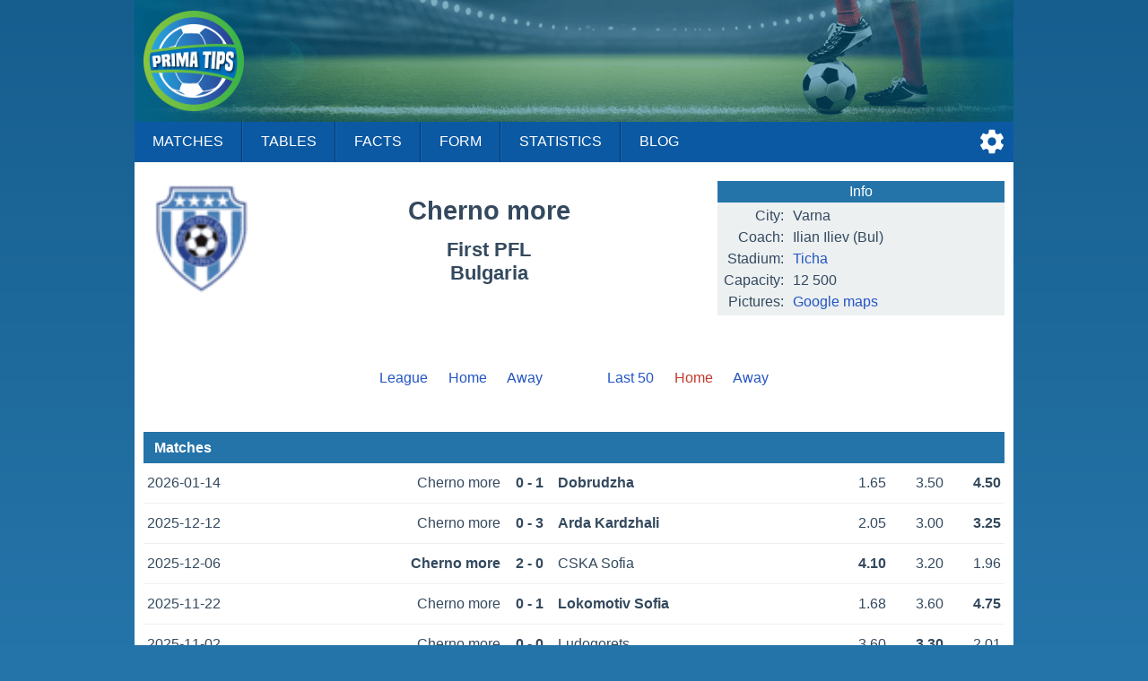

--- FILE ---
content_type: text/html;charset=UTF-8
request_url: https://primatips.com/teams/bulgaria/cherno-more-varna/last-home/no-links
body_size: 3695
content:
<!doctype html>
<html lang="en">
<head>
<script async src="https://www.googletagmanager.com/gtag/js?id=G-XQ6CKHJKPM"></script>
<script>
window.dataLayer = window.dataLayer || [];
function gtag(){dataLayer.push(arguments);}
gtag('js', new Date());
gtag('config', 'G-XQ6CKHJKPM');
</script>
<meta charset="utf-8">
<meta name="Author" content="PrimaTips.com">
<meta name="viewport" content="width=device-width, initial-scale=1">
<link rel="icon" href="/favicon.ico" type="image/x-icon">
<link rel="stylesheet" href="/css/main-24931.css" type="text/css">
<link rel="stylesheet" href="/css/teams-24931.css" type="text/css">
<script async src="/js/no-scroll-24931.js"></script>
<script async src="/js/settings-24931.js"></script>
<meta name="description" content="Cherno more last home games, Latest Scores, Scheduled Matches">
<title>Cherno more last home games | PrimaTips.com</title>
<link rel="canonical" href="/teams/bulgaria/cherno-more-varna">
<script>
var SETTINGS_DIALOG_TITLE = "Settings";
var SETTINGS_LANGUAGE_TITLE = "Language:";
var SETTINGS_TIMEZONE_TITLE = "Time Zone:";
var LANGUAGE = {name: "English", code: "en", flag: "england", english: "English"};
var SERVER_TIMEZONE = "Etc/GMT+0";</script>
</head>
<body>
<div id="modal-overlay" class="modal-hidden"></div><div id="modal-window" class="modal-hidden"></div><div id="modal-window2" class="modal-hidden"></div>
<header>
<div id="header-logo"></div>
<input type="checkbox" id="nav-checkbox" name="nav-checkbox" role="button"/>
<label for="nav-checkbox" id="nav-label" onclick="onclick">
<span id="burger">
<span id="brg1" class="hamburger"></span>
<span id="brg2" class="hamburger"></span>
<span id="brg3" class="hamburger"></span>
</span>
</label>
<label for="nav-checkbox" id="nav-title-label" onclick="onclick">
<span id="nav-title">

Prima Tips
</span>
</label>
<span id="nav-controls">
<a href="#" title="Settings" id="nav-icon-settings" class="nav-icons" onclick="return openSettingsWindow();"></a>
</span>
<nav id="top-nav">
<a href="/">Matches</a>
<a href="/tables">Tables</a>
<a href="/facts">Facts</a>
<a href="/form">Form</a>
<a href="/statistics">Statistics</a>
<a href="/blog">Blog</a>
<label for="nav-checkbox" id="nav-close" onclick="onclick">
<a id="burger-close">
<span id="burgerc">
<span id="brgc1" class="hamburger1"></span>
<span id="brgc2" class="hamburger1"></span>
</span>
</a>
</label>
</nav>
</header>
<div class="module-ad"><div class="clever-core-ads"></div></div>
<div id="main">
<div id="team-wrapper">

<div class="team-head">
<img class="football-team" src="/images/teams/bulgaria/cherno-more-varna.png" alt="Cherno more"/>
<h1 class="team-name-two">Cherno more</h1>
<h2 class="team-name-second">First PFL<br/>Bulgaria</h2>
<div class="team-info-wrapper">
<table class="team-info">
<thead><tr><th colspan="2">Info</th></tr></thead>
<tbody>
<tr>
<td class="label">City:</td>
<td><span class="dc"><span class="dce">Varna</span></span></td>
</tr>
<tr>
<td class="label">Coach:</td>
<td><span class="dc"><span class="dce">Ilian Iliev (Bul)</span></span></td>
</tr>
<tr>
<td class="label">Stadium:</td>
<td><span class="dc"><span class="dce"><a href="https://en.wikipedia.org/wiki/Ticha_Stadium" target="_blank" title="Wikipedia info">Ticha</a></span></span></td>
</tr>
<tr>
<td class="label">Capacity:</td>
<td><span class="dc"><span class="dce">12 500</span></span></td>
</tr>
<tr>
<td class="label">Pictures:</td>
<td><span class="dc"><span class="dce"><a href="https://www.google.com/maps/search/?api=1&query=43.215833,27.931389" target="_blank">Google maps</a></span></span></td>
</tr>
</tbody>
</table>
</div>
</div>


<div class="team-navigation">
<div class="team-games">
<a class="team-games-first" href="/teams/bulgaria/cherno-more-varna/no-links">League</a>
<a class="team-games-center" href="/teams/bulgaria/cherno-more-varna/league-home/no-links">Home</a>
<a class="team-games-last" href="/teams/bulgaria/cherno-more-varna/league-away/no-links">Away</a>
</div>	
<div class="team-games team-games-space">
<a class="team-games-first" href="/teams/bulgaria/cherno-more-varna/last-50/no-links">Last 50</a>
<span class="team-games-center">Home</span>
<a class="team-games-last" href="/teams/bulgaria/cherno-more-varna/last-away/no-links">Away</a>
</div>
</div>



<h2 class="team-title">Matches</h2>
<div class="gml">
<div class="gma"><span class="date">2026-01-14</span
><span class="ht2">Cherno more</span><span class="res">0 - 1</span><span class="at2 win">Dobrudzha</span
><span class="od"><span class="ho2">1.65</span><span class="do">3.50</span
><span class="ao2 win">4.50</span></span></div>
<div class="gma"><span class="date">2025-12-12</span
><span class="ht2">Cherno more</span><span class="res">0 - 3</span><span class="at2 win">Arda Kardzhali</span
><span class="od"><span class="ho2">2.05</span><span class="do">3.00</span
><span class="ao2 win">3.25</span></span></div>
<div class="gma"><span class="date">2025-12-06</span
><span class="ht2 win">Cherno more</span><span class="res">2 - 0</span><span class="at2">CSKA Sofia</span
><span class="od"><span class="ho2 win">4.10</span><span class="do">3.20</span
><span class="ao2">1.96</span></span></div>
<div class="gma"><span class="date">2025-11-22</span
><span class="ht2">Cherno more</span><span class="res">0 - 1</span><span class="at2 win">Lokomotiv Sofia</span
><span class="od"><span class="ho2">1.68</span><span class="do">3.60</span
><span class="ao2 win">4.75</span></span></div>
<div class="gma"><span class="date">2025-11-02</span
><span class="ht2">Cherno more</span><span class="res">0 - 0</span><span class="at2">Ludogorets</span
><span class="od"><span class="ho2">3.60</span><span class="do win">3.30</span
><span class="ao2">2.01</span></span></div>
<div class="gma"><span class="date">2025-10-19</span
><span class="ht2">Cherno more</span><span class="res">1 - 3</span><span class="at2 win">Levski Sofia</span
><span class="od"><span class="ho2">3.70</span><span class="do">2.85</span
><span class="ao2 win">2.15</span></span></div>
<div class="gma"><span class="date">2025-09-27</span
><span class="ht2">Cherno more</span><span class="res">1 - 1</span><span class="at2">Septemvri Sofia</span
><span class="od"><span class="ho2">1.33</span><span class="do win">4.50</span
><span class="ao2">9.50</span></span></div>
<div class="gma"><span class="date">2025-09-15</span
><span class="ht2 win">Cherno more</span><span class="res">2 - 0</span><span class="at2">Dobrudzha</span
><span class="od"><span class="ho2 win">1.37</span><span class="do">4.20</span
><span class="ao2">9.00</span></span></div>
<div class="gma"><span class="date">2025-08-23</span
><span class="ht2">Cherno more</span><span class="res">1 - 1</span><span class="at2">Lokomotiv Pd</span
><span class="od"><span class="ho2">1.51</span><span class="do win">3.70</span
><span class="ao2">6.50</span></span></div>
<div class="gma"><span class="date">2025-08-04</span
><span class="ht2 win">Cherno more</span><span class="res">4 - 0</span><span class="at2">Beroe</span
><span class="od"><span class="ho2 win">1.57</span><span class="do">3.80</span
><span class="ao2">6.00</span></span></div>
<div class="gma"><span class="date">2025-07-27</span
><span class="ht2 win">Cherno more</span><span class="res">2 - 1</span><span class="at2">Botev Plovdiv</span
><span class="od"><span class="ho2 win">1.85</span><span class="do">3.20</span
><span class="ao2">4.50</span></span></div>
<div class="gma"><span class="date">2025-07-24</span
><span class="ht2">Cherno more</span><span class="res">0 - 1</span><span class="at2 win">Ist. Basaksehir</span
><span class="od"><span class="ho2">3.97</span><span class="do">3.43</span
><span class="ao2 win">1.86</span></span></div>
<div class="gma"><span class="date">2025-07-12</span
><span class="ht2 win">Cherno more</span><span class="res">4 - 1</span><span class="at2">Dobrudzha</span
><span class="od"><span class="ho2 win">1.58</span><span class="do">3.84</span
><span class="ao2">4.89</span></span></div>
<div class="gma"><span class="date">2025-07-01</span
><span class="ht2 win">Cherno more</span><span class="res">4 - 1</span><span class="at2">Etar V. Tarnovo</span
><span class="od"><span class="ho2 win">
- &nbsp;
</span><span class="do">
-
</span
><span class="ao2">
&nbsp; -
</span></span></div>
<div class="gma"><span class="date">2025-06-26</span
><span class="ht2 win">Cherno more</span><span class="res">2 - 0</span><span class="at2">Spartak Pleven</span
><span class="od"><span class="ho2 win">
- &nbsp;
</span><span class="do">
-
</span
><span class="ao2">
&nbsp; -
</span></span></div>
<div class="gma"><span class="date">2025-06-24</span
><span class="ht2 win">Cherno more</span><span class="res">3 - 0</span><span class="at2">Sevlievo</span
><span class="od"><span class="ho2 win">
- &nbsp;
</span><span class="do">
-
</span
><span class="ao2">
&nbsp; -
</span></span></div>
<div class="gma"><span class="date">2025-05-26</span
><span class="ht2">Cherno more</span><span class="res">0 - 0</span><span class="at2">Levski Sofia</span
><span class="od"><span class="ho2">1.75</span><span class="do win">3.45</span
><span class="ao2">4.38</span></span></div>
<div class="gma"><span class="date">2025-05-13</span
><span class="ht2 win">Cherno more</span><span class="res">2 - 0</span><span class="at2">Ludogorets</span
><span class="od"><span class="ho2 win">2.91</span><span class="do">2.92</span
><span class="ao2">2.46</span></span></div>
<div class="gma"><span class="date">2025-05-04</span
><span class="ht2">Cherno more</span><span class="res">1 - 1</span><span class="at2">Arda Kardzhali</span
><span class="od"><span class="ho2">1.93</span><span class="do win">3.09</span
><span class="ao2">3.98</span></span></div>
<div class="gma"><span class="date">2025-04-18</span
><span class="ht2">Cherno more</span><span class="res">1 - 1</span><span class="at2">Beroe</span
><span class="od"><span class="ho2">1.58</span><span class="do win">3.43</span
><span class="ao2">5.98</span></span></div>
<div class="gma"><span class="date">2025-04-09</span
><span class="ht2">Cherno more</span><span class="res">0 - 0</span><span class="at2">CSKA Sofia</span
><span class="od"><span class="ho2">3.13</span><span class="do win">2.84</span
><span class="ao2">2.30</span></span></div>
<div class="gma"><span class="date">2025-04-05</span
><span class="ht2">Cherno more</span><span class="res">1 - 1</span><span class="at2">Botev Plovdiv</span
><span class="od"><span class="ho2">1.64</span><span class="do win">3.56</span
><span class="ao2">5.04</span></span></div>
<div class="gma"><span class="date">2025-03-29</span
><span class="ht2">Cherno more</span><span class="res">1 - 1</span><span class="at2">Slavia Sofia</span
><span class="od"><span class="ho2">1.69</span><span class="do win">3.31</span
><span class="ao2">5.12</span></span></div>
<div class="gma"><span class="date">2025-03-08</span
><span class="ht2">Cherno more</span><span class="res">1 - 1</span><span class="at2">Spartak Varna</span
><span class="od"><span class="ho2">1.55</span><span class="do win">3.76</span
><span class="ao2">5.53</span></span></div>
<div class="gma"><span class="date">2025-02-26</span
><span class="ht2 win">Cherno more</span><span class="res">1 - 0</span><span class="at2">Levski Sofia</span
><span class="od"><span class="ho2 win">3.18</span><span class="do">2.92</span
><span class="ao2">2.20</span></span></div>
<div class="gma"><span class="date">2025-02-22</span
><span class="ht2">Cherno more</span><span class="res">1 - 1</span><span class="at2">Ludogorets</span
><span class="od"><span class="ho2">4.33</span><span class="do win">3.20</span
><span class="ao2">1.83</span></span></div>
</div>


<h2 class="team-title">Performance</h2>
<div class="chrono">
<span class="pr cl">&nbsp;</span><span class="pr cl">&nbsp;</span><span class="pr cw">&nbsp;</span><span class="pr cl">&nbsp;</span><span class="pr cd">&nbsp;</span><span class="pr cl">&nbsp;</span><span class="pr cd">&nbsp;</span><span class="pr cw">&nbsp;</span><span class="pr cd">&nbsp;</span><span class="pr cw">&nbsp;</span><span class="pr cw">&nbsp;</span><span class="pr cl">&nbsp;</span><span class="pr cw">&nbsp;</span><span class="pr cw">&nbsp;</span><span class="pr cw">&nbsp;</span><span class="pr cw">&nbsp;</span><span class="pr cd">&nbsp;</span><span class="pr cw">&nbsp;</span><span class="pr cd">&nbsp;</span><span class="pr cd">&nbsp;</span><span class="pr cd">&nbsp;</span><span class="pr cd">&nbsp;</span><span class="pr cd">&nbsp;</span><span class="pr cd">&nbsp;</span><span class="pr cw">&nbsp;</span><span class="pr cd">&nbsp;</span></div>
<div class="chrono-line"></div>


<h2 class="team-title">Team Statistic</h2>

<table class="perft">
<tbody>
<tr>
<td class="caption">Matches</td>
<td class="pos">26</td>
<td class="pos">&nbsp;</td>
</tr>
<tr>
<td class="caption">Wins</td>
<td class="pos">10</td>
<td class="pos">38%</td>
</tr>
<tr>
<td class="caption">Draws</td>
<td class="pos">11</td>
<td class="pos">42%</td>
</tr>
<tr>
<td class="caption">Losses</td>
<td class="pos">5</td>
<td class="pos">19%</td>
</tr>
<tr>
<td class="caption space">Goals</td>
<td class="pos space">55</td>
<td class="pos space">2.12</td>
</tr>
<tr>
<td class="caption">Goals For</td>
<td class="pos">35</td>
<td class="pos">1.35</td>
</tr>
<tr>
<td class="caption">Goals Against</td>
<td class="pos">20</td>
<td class="pos">0.77</td>
</tr>
<tr>
<td class="caption">Matches Scored</td>
<td class="pos">19</td>
<td class="pos">73%</td>
</tr>
<tr>
<td class="caption">Matches Conceded</td>
<td class="pos">16</td>
<td class="pos">62%</td>
</tr>
<tr>
<td class="caption space">Both Teams to Score</td>
<td class="pos space">12</td>
<td class="pos space">46%</td>
</tr>
<tr>
<td class="caption">Over 1.5</td>
<td class="pos">19</td>
<td class="pos">73%</td>
</tr>
<tr>
<td class="caption">Over 2.5</td>
<td class="pos">7</td>
<td class="pos">27%</td>
</tr>
<tr>
<td class="caption">Over 3.5</td>
<td class="pos">4</td>
<td class="pos">15%</td>
</tr>
<tr>
<td colspan="3" class="caption space center">Scores</td>
</tr>
<tr>
<td class="caption">1 - 1</td>
<td class="pos">8</td>
<td class="pos">30.77%</td>
</tr>
<tr>
<td class="caption">2 - 0</td>
<td class="pos">4</td>
<td class="pos">15.38%</td>
</tr>
<tr>
<td class="caption">0 - 0</td>
<td class="pos">3</td>
<td class="pos">11.54%</td>
</tr>
<tr>
<td class="caption">0 - 1</td>
<td class="pos">3</td>
<td class="pos">11.54%</td>
</tr>
<tr>
<td class="caption">4 - 1</td>
<td class="pos">2</td>
<td class="pos">7.69%</td>
</tr>
<tr>
<td class="caption">1 - 0</td>
<td class="pos">1</td>
<td class="pos">3.85%</td>
</tr>
<tr>
<td class="caption">2 - 1</td>
<td class="pos">1</td>
<td class="pos">3.85%</td>
</tr>
<tr>
<td class="caption">3 - 0</td>
<td class="pos">1</td>
<td class="pos">3.85%</td>
</tr>
<tr>
<td class="caption">4 - 0</td>
<td class="pos">1</td>
<td class="pos">3.85%</td>
</tr>
<tr>
<td class="caption">0 - 3</td>
<td class="pos">1</td>
<td class="pos">3.85%</td>
</tr>
<tr>
<td class="caption">1 - 3</td>
<td class="pos">1</td>
<td class="pos">3.85%</td>
</tr>
<tr>
<td colspan="3" class="caption space center">Goals</td>
</tr>
<tr>
<td class="caption">2</td>
<td class="pos">12</td>
<td class="pos">46.15%</td>
</tr>
<tr>
<td class="caption">1</td>
<td class="pos">4</td>
<td class="pos">15.38%</td>
</tr>
<tr>
<td class="caption">0</td>
<td class="pos">3</td>
<td class="pos">11.54%</td>
</tr>
<tr>
<td class="caption">3</td>
<td class="pos">3</td>
<td class="pos">11.54%</td>
</tr>
<tr>
<td class="caption">4</td>
<td class="pos">2</td>
<td class="pos">7.69%</td>
</tr>
<tr>
<td class="caption">5</td>
<td class="pos">2</td>
<td class="pos">7.69%</td>
</tr>
<tr>
<td colspan="3" class="caption space center">Goals Difference</td>
</tr>
<tr>
<td class="caption">0</td>
<td class="pos">11</td>
<td class="pos">42.31%</td>
</tr>
<tr>
<td class="caption">+2</td>
<td class="pos">4</td>
<td class="pos">15.38%</td>
</tr>
<tr>
<td class="caption">+3</td>
<td class="pos">3</td>
<td class="pos">11.54%</td>
</tr>
<tr>
<td class="caption">-1</td>
<td class="pos">3</td>
<td class="pos">11.54%</td>
</tr>
<tr>
<td class="caption">+1</td>
<td class="pos">2</td>
<td class="pos">7.69%</td>
</tr>
<tr>
<td class="caption">+4</td>
<td class="pos">1</td>
<td class="pos">3.85%</td>
</tr>
<tr>
<td class="caption">-2</td>
<td class="pos">1</td>
<td class="pos">3.85%</td>
</tr>
<tr>
<td class="caption">-3</td>
<td class="pos">1</td>
<td class="pos">3.85%</td>
</tr>
</tbody>
</table>
</div>
</div>

<footer>
<div id="notice">
<div>
<span>PrimaTips.com is 18+ Only and</span> <span>Promotes Responsible Gambling</span></div>
<div>
<a href="https://www.gambleaware.org/" rel="nofollow" target="_blank">GambleAware</a>
<a href="https://www.gamblingtherapy.org/" rel="nofollow" target="_blank">GamblingTherapy</a>
<a href="https://www.gamcare.org.uk/" rel="nofollow" target="_blank">GamCare</a>
</div>
<div id="footer-gambleaware"><a href="https://www.gambleaware.org/" rel="nofollow" target="_blank"><img src="/svg/gambleaware.svg"/></a></div>
</div>
<div id="footer-nav">
<a href="/help">Help</a>
<a href="/privacy">Privacy</a>
<a href="/terms">Terms</a>
<a href="/about">About</a>
<a href="/contact">Contact</a>
</div>
<div id="copyright">
<span>© PrimaTips.com 2017 - 2026</span> <span>All Rights Reserved</span> 
</div>
</footer>
<div id="footer-ad">
<div id="footer-ad-txt">Advertising</div><a href="https://imstore.bet365affiliates.com/Tracker.aspx?AffiliateId=28006&AffiliateCode=365_01672854&CID=716&DID=72&TID=1&PID=149&LNG=1" target="_blank" rel="sponsored"><img src="https://imstore.bet365affiliates.com/?AffiliateCode=365_01672854&CID=716&DID=72&TID=1&PID=149&LNG=1" border="0" alt="bet365" /></a>
</div>
<script data-cfasync="false" type="text/javascript" id="clever-core">
/* <![CDATA[ */
(function (document, window) {
var a, c = document.createElement("script"), f = window.frameElement;

c.id = "CleverCoreLoader65017";
c.src = "https://scripts.cleverwebserver.com/0da9befecd631589e1d04a2e66e52cc9.js";

c.async = !0;
c.type = "text/javascript";
c.setAttribute("data-target", window.name || (f && f.getAttribute("id")));
c.setAttribute("data-callback", "put-your-callback-function-here");
c.setAttribute("data-callback-url-click", "put-your-click-macro-here");
c.setAttribute("data-callback-url-view", "put-your-view-macro-here");

try {
a = parent.document.getElementsByTagName("script")[0] || document.getElementsByTagName("script")[0];
} catch (e) {
a = !1;
}

a || (a = document.getElementsByTagName("head")[0] || document.getElementsByTagName("body")[0]);
a.parentNode.insertBefore(c, a);
})(document, window);
/* ]]> */
</script>
<div class="clever-core-ads-offerwall"></div>
</body>
</html>


--- FILE ---
content_type: text/css
request_url: https://primatips.com/css/main-24931.css
body_size: 2405
content:
html,body{margin:0;padding:0;height:100%;font-family:sans-serif,-apple-system,"Roboto";font-size:16px;background:#2574a9;-moz-text-size-adjust:none;-webkit-text-size-adjust:none}html{overflow-y:scroll}body{display:flex;flex-direction:column}img{border-width:0}iframe{border:0;overflow:hidden}.center{text-align:center}#main{margin:0 auto;width:100%;max-width:980px;background:#fff;flex:1}header{margin:0 auto;width:100%;max-width:980px;clear:both;position:relative}nav{height:2.8em;background:#0c59a3}nav a{display:block;margin:0;float:left;height:2.8em;line-height:2.8em;padding:0 20px;color:#fff;text-decoration:none;text-transform:uppercase;border-right:1px solid #013a70;border-left:1px solid #1666b3}nav a:first-of-type{border-left:0 none #013a70}nav a:last-of-type{border-right:0 none #1666b3}nav a:hover{background:#07457f}#nav-label{text-decoration:none;color:#fff;text-align:left;padding:10px 10px;margin-right:6px;float:left;display:none;transform:translate3d(0,0,0);transition:transform ease-out 200ms}#nav-label:hover{cursor:pointer}#nav-checkbox{display:none}#nav-checkbox:checked ~ #top-nav{display:block}#burger{margin-top:5px;display:inline-block;position:relative;width:26px;height:22px}.hamburger{width:26px;height:3px;background:#fff;display:block;position:absolute;top:50%;left:50%;margin-left:-12px;margin-top:-3px;transition:transform 200ms}#brg1{transform:translate3d(0,-8px,0)}#brg2{transform:translate3d(0,0,0)}#brg3{transform:translate3d(0,8px,0)}#nav-checkbox:checked ~ #nav-label #brg1{transform:translate3d(0,0,0) rotate(45deg) scale(1.2,1)}#nav-checkbox:checked ~ #nav-label #brg2{transform:translate3d(0,0,0) scale(0.1,1)}#nav-checkbox:checked ~ #nav-label #brg3{transform:translate3d(0,0,0) rotate(-45deg) scale(1.2,1)}#nav-title{float:left;display:none;line-height:2.6em;font-weight:bold;font-size:1.2em;color:#ecf0f1;white-space:nowrap;overflow:hidden;text-overflow:ellipsis;width:calc(100% - 192px)}#nav-controls{position:absolute;top:6px;right:8px;height:32px}.nav-icons{display:inline-block;width:32px;height:32px;margin-left:10px;background-size:contain}#nav-icon-settings{background-image:url("/images/svg/settings.svg")}#nav-icon-sort{background-image:url("/images/svg/sort.svg")}#nav-icon-show{background-image:url("/images/svg/show.svg")}#nav-close{display:block;width:100%;background:#0c59a3}#nav-close:hover{cursor:pointer;background:#07457f}#burger-close{display:none;padding:.6em 0}#burgerc{display:inline-block;position:relative}.hamburger1{width:26px;height:3px;background:#fff;display:block;position:absolute;top:50%;left:50%;margin-left:-13px;margin-top:-6px}#brgc1{transform:rotate(45deg) scale(1.2,1)}#brgc2{transform:rotate(-45deg) scale(1.2,1)}#header-logo{display:none}footer{width:100%;max-width:980px;clear:both;margin:0 auto 1.6em auto;padding-top:2em;text-align:center;font-size:.92em;line-height:1.8em}footer a{display:inline-block;margin:0 1em;text-decoration:none}footer a:hover{text-decoration:underline}#notice{color:#ffd32a}#notice a{color:#ffd32a}#notice a:hover{color:#ffdd59}#notice a:visited{color:#ffd32a}#footer-gambleaware{margin-top:1.8em}#footer-gambleaware img{width:260px}#footer-nav{margin:2.00em 0 1.6em 0}#footer-nav a{color:#ecf0f1}#footer-nav a:hover{color:#fff}#footer-nav a:visited{color:#ecf0f1}#copyright{color:#d2d7d3;font-size:.90em;line-height:1.6em}#footer-ad{margin:6px auto 40px auto;text-align:center}#footer-ad-txt{color:#d2d7d3;margin-bottom:5px;text-align:center}#mobile{margin:2px auto 30px auto;text-align:center}#system-message{position:relative;max-width:626px;margin:20px auto 20px auto;padding:25px;text-align:left;font-weight:bold;line-height:1.6em;border:3px solid #a4b0be;background:#dfe6e9}.info-message{color:#008010}.error-message{color:#d64541}#system-message-close-button{position:absolute;top:3px;right:3px}.missing-object{text-align:center;color:#d64541;font-weight:bold;margin-bottom:80px}.no-data{margin-top:10vh;margin-bottom:5vh;padding:0 .6em;text-align:center;font-size:1.32em;line-height:1.6em;color:#d64541}.no-data-msg{margin-top:1.2em;margin-bottom:1.2em;padding:0 .6em;text-align:center;font-size:1.32em;line-height:1.6em;color:#d64541}.clear{clear:both}.modal-hidden{display:none}.modal-overlay{position:fixed;top:0;right:0;bottom:0;left:0;z-index:10000;background:rgba(0,0,0,0.8);overflow:hidden}.modal-over{z-index:11500}.settings-window{position:fixed;top:50%;left:50%;transform:translate(-50%,-50%);z-index:11000;background:#ecf0f1;max-height:calc(100% - 20px);display:flex;flex-direction:column;min-width:340px}.settings-wrapper{flex-grow:1;overflow:auto}.settings-header{position:relative;padding:12px 62px 12px 32px;white-space:nowrap;font-size:18px;font-weight:bold;background:#2574a9;color:#fff}.settings-header span{display:inline-block;vertical-align:middle;max-width:200px;white-space:nowrap;overflow:hidden;text-overflow:ellipsis}.settings-title{margin:38px 32px 8px 32px;color:#34495e;font-size:18px;max-width:260px;white-space:nowrap;overflow:hidden;text-overflow:ellipsis}.settings-option{margin:0 32px}.settings-option a{color:#0c59a3;text-decoration:none;line-height:32px;padding:8px 8px 8px 12px;font-size:18px;white-space:nowrap}.settings-option a span{display:inline-block;vertical-align:middle;max-width:220px;white-space:nowrap;overflow:hidden;text-overflow:ellipsis}.settings-option a:visited{color:#0c59a3}.settings-option a:hover{background:#dfe6e9}.settings-language-flag{width:32px;margin-left:-4px;margin-right:8px;vertical-align:-6px}.settings-edit-button{width:28px;margin-left:20px;vertical-align:-6px}.settings-space{height:42px}.settings-close-button{position:absolute;top:50%;transform:translateY(-50%);right:8px;cursor:pointer;width:24px;height:24px}.settings-close-button2{position:absolute;top:0;right:0;cursor:pointer;width:38px;height:38px;background-position:center;background-repeat:no-repeat;background-size:24px 24px;background-image:url("/images/svg/close2.svg")}.settings-select{position:fixed;top:50%;left:50%;transform:translate(-50%,-50%);z-index:12000;background:#ecf0f1;max-height:50%;display:flex;flex-direction:column}.settings-select-arrow{position:relative;display:block;width:100%;height:38px;flex:none;cursor:pointer;background-color:#808e9b;background-position:center;background-repeat:no-repeat;background-size:38px 38px}.settings-select-arrow-up{background-image:url("/images/svg/move-up2.svg")}.settings-select-arrow-down{background-image:url("/images/svg/move-down2.svg")}.settings-select-items{min-height:0;flex-grow:1;overflow-y:scroll;-webkit-overflow-scrolling:touch;height:100%}.settings-select-item{display:block;color:#0c59a3;text-decoration:none;line-height:32px;padding:4px 16px 4px 16px;font-size:18px;white-space:nowrap}.settings-select-item:visited{color:#0c59a3}.settings-select-item:hover{background:#dfe6e9}.settings-select-item span{display:inline-block;vertical-align:middle;max-width:220px;white-space:nowrap;overflow:hidden;text-overflow:ellipsis}.settings-select-item-image{width:32px;height:24px;margin-left:-4px;margin-right:8px;vertical-align:-6px}.settings-select-space{display:block;height:12px;padding:4px 16px 4px 16px}@media screen and (min-width:768px){body{background-image:linear-gradient(to bottom,#165e8e 0,#2574a9 100%)}#header-logo{display:block;width:100%;height:136px;background:url("/images/prima_tips.png") no-repeat 10px center,url("/images/prima_tips_top_header.png") no-repeat center;background-size:112px 112px,100% 100%}#nav-controls{top:142px}footer{background:url("/images/prima_tips_footer.png") no-repeat center -12px;background-size:100% 100%}}@media screen and (max-width:720px){#system-message{max-width:720px;margin-left:10px;margin-right:10px}}@media screen and (max-width:640px){header{background:#0b58a1;z-index:1000;position:fixed;width:100%;top:0}#main{margin-top:2.2em;padding-top:.6em}nav{display:none;margin-left:0}nav a{width:100%;text-align:center;font-weight:bold;padding:0;height:3.2em;line-height:3.2em;border-right:0 none #1666b3;border-left:0 none #013a70;border-top:1px solid #1666b3;border-bottom:1px solid #013a70}#nav-label{display:inline-block}#nav-title{display:inline-block}#burger-close{display:inline-block}#nav-controls{top:8px}footer span{display:block}footer a{display:block;width:max-content;margin:.36em auto;padding:.04em .28em}}@media screen and (max-width:480px){.settings-title,.settings-option{margin-left:24px;margin-right:24px}.settings-window{min-width:320px}}@media screen and (max-width:360px){.settings-title,.settings-option{margin-left:12px;margin-right:12px}.settings-option a span{max-width:180px}.settings-window{min-width:300px}}@media screen and (max-height:768px){.settings-select{max-height:60%}}@media screen and (max-height:640px){.settings-select{max-height:70%}}@media screen and (max-height:480px){.settings-select{max-height:calc(100% - 20px)}}.module-ad:not(:empty){margin:0 auto;width:100%;max-width:980px;text-align:center}.clever-core-ads:not(:empty){margin-left:auto;margin-right:auto;margin-top:30px;margin-bottom:80px;height:250px}@media screen and (max-width:640px){.clever-core-ads:not(:empty){margin-top:100px;margin-bottom:50px}}